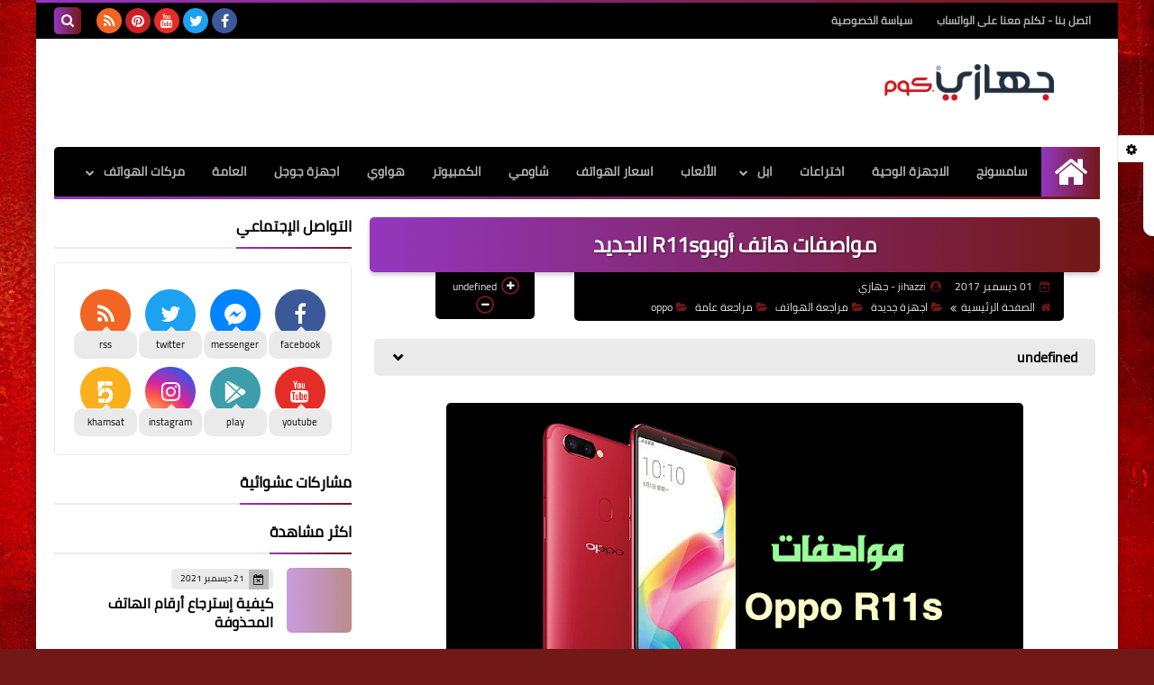

--- FILE ---
content_type: text/html; charset=utf-8
request_url: https://www.google.com/recaptcha/api2/aframe
body_size: 266
content:
<!DOCTYPE HTML><html><head><meta http-equiv="content-type" content="text/html; charset=UTF-8"></head><body><script nonce="EoLK8Sw1Q_iYsgHCvam51A">/** Anti-fraud and anti-abuse applications only. See google.com/recaptcha */ try{var clients={'sodar':'https://pagead2.googlesyndication.com/pagead/sodar?'};window.addEventListener("message",function(a){try{if(a.source===window.parent){var b=JSON.parse(a.data);var c=clients[b['id']];if(c){var d=document.createElement('img');d.src=c+b['params']+'&rc='+(localStorage.getItem("rc::a")?sessionStorage.getItem("rc::b"):"");window.document.body.appendChild(d);sessionStorage.setItem("rc::e",parseInt(sessionStorage.getItem("rc::e")||0)+1);localStorage.setItem("rc::h",'1765771695130');}}}catch(b){}});window.parent.postMessage("_grecaptcha_ready", "*");}catch(b){}</script></body></html>